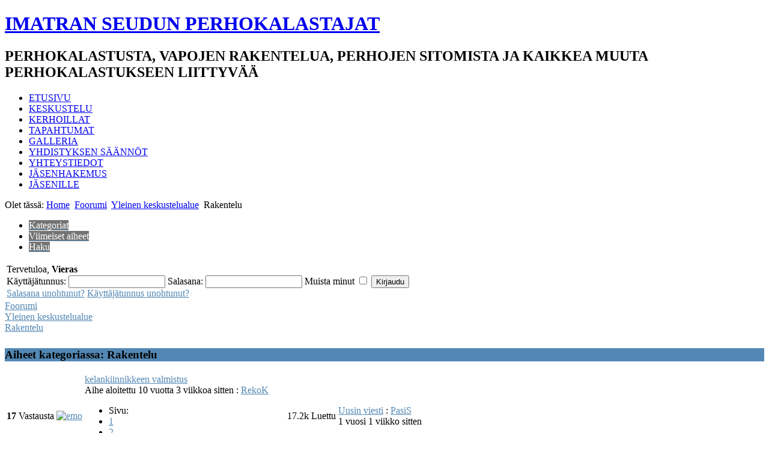

--- FILE ---
content_type: text/html; charset=utf-8
request_url: https://imatranperhokalastajat.net/index.php/foorumi/rakentelu.html
body_size: 8597
content:
<!DOCTYPE html>
<html dir="ltr" lang="fi-fi">
<head>
      <meta http-equiv="content-type" content="text/html; charset=utf-8" />
  <meta name="keywords" content="Kategoriat, Yleinen keskustelualue, Rakentelu, Imatran seudun perhokalastajat - Keskustelufoorumi" />
  <meta name="description" content="Yleinen keskustelualue - Rakentelu (1/1) - Imatran seudun perhokalastajat - Keskustelufoorumi - Finnish (Suomi)" />
  <meta name="generator" content="Joomla! - Open Source Content Management" />
  <title>Imatran seudun perhokalastajat ry - Imatran seudun perhokalastajat - Keskustelufoorumi - Aiheita Rakentelu (1/1)</title>
  <link href="/index.php/foorumi/rakentelu.html" rel="canonical" />
  <link rel="stylesheet" href="/components/com_kunena/template/blue_eagle/css/mediaboxAdv-min.css" type="text/css" />
  <link rel="stylesheet" href="/components/com_kunena/template/blue_eagle/css/kunena.forum-min.css" type="text/css" />
  <link rel="stylesheet" href="/components/com_kunena/template/blue_eagle/css/kunena.responsive-min.css" type="text/css" />
  <link rel="stylesheet" href="/components/com_kunena/template/blue_eagle/css/kunena.default-min.css" type="text/css" />
  <link rel="stylesheet" href="/components/com_kunena/template/blue_eagle/css/kunena.20-min.css" type="text/css" />
  <style type="text/css">
	/* Kunena Custom CSS */
	#Kunena div.kblock > div.kheader,#Kunena .kblock div.kheader { background: #5388B4 !important; }
	#Kunena #ktop { border-color: #5388B4; }
	#Kunena #ktop span.ktoggler { background: #5388B4; }
	#Kunena #ktab a:hover,
	#Kunena #ktab li.Kunena-item-active a	{ background-color: #5388B4; }
	#Kunena #ktab ul.menu li.active a { background-color: #5388B4; }
	#Kunena a:link,
	#Kunena a:visited,
	#Kunena a:active {color: #5388B4;}
	#Kunena a:focus {outline: none;}
	#Kunena a:hover {color: #FF0000;}	#Kunena a:link,
	#Kunena a:visited,
	#Kunena a:active {color: #5388B4;}
	#Kunena a:focus {outline: none;}	#Kunena div.kannouncement div.kheader { background: #5388B4 !important; }	#Kunena div#kannouncement .kanndesc { background: #FFFFFF; }	#Kunena div.kfrontstats div.kheader { background: #5388B4 !important; }	#Kunena div.kwhoisonline div.kheader { background: #5388B4 !important; }	#Kunena #ktab a { background-color: #737373 !important; }	#Kunena #ktab ul.menu li.active a,#Kunena #ktab li#current.selected a { background-color: #5388B4 !important; }	#Kunena #ktab a:hover { background-color: #5388B4 !important; }	#Kunena #ktop { border-color: #5388B4 !important; }	#Kunena #ktab a span { color: #FFFFFF !important; }	#Kunena #ktab #current a span { color: #FFFFFF !important; }	#Kunena #ktop span.ktoggler { background-color: #5388B4 !important; }	#Kunena .kicon-profile { background-image: url("/components/com_kunena/template/blue_eagle/media/iconsets/profile/default/default.png"); }
	#Kunena .kicon-button { background-image: url("/components/com_kunena/template/blue_eagle/media/iconsets/buttons/default/default.png") !important; }
	#Kunena #kbbcode-toolbar li a,#Kunena #kattachments a { background-image:url("/components/com_kunena/template/blue_eagle/media/iconsets/editor/default/default.png"); }
	/* End of Kunena Custom CSS */
  </style>
  <script src="/media/system/js/mootools-core.js" type="text/javascript"></script>
  <script src="/media/system/js/core.js" type="text/javascript"></script>
  <script src="/media/system/js/mootools-more.js" type="text/javascript"></script>
  <script src="/media/kunena/js/mediaboxAdv.js" type="text/javascript"></script>
  <script src="/media/kunena/js/default.js" type="text/javascript"></script>
  <script type="text/javascript">
// <![CDATA[
var kunena_toggler_close = "Supista";
var kunena_toggler_open = "Laajenna";
// ]]>
  </script>
  <link rel="alternate" type="application/rss+xml" title="Uusimmat viestit suoraan työpöydällesi" href="/index.php/foorumi/topics/mode-topics.feed" />

    <link rel="stylesheet" href="/templates/system/css/system.css" />
    <link rel="stylesheet" href="/templates/system/css/general.css" />

    <!-- Created by Artisteer v4.2.0.60623 -->
    
    
    <meta name="viewport" content="initial-scale = 1.0, maximum-scale = 1.0, user-scalable = no, width = device-width" />

    <!--[if lt IE 9]><script src="https://html5shiv.googlecode.com/svn/trunk/html5.js"></script><![endif]-->
    <link rel="stylesheet" href="/templates/sivupohjaispk/css/template.css" media="screen" type="text/css" />
    <!--[if lte IE 7]><link rel="stylesheet" href="/templates/sivupohjaispk/css/template.ie7.css" media="screen" /><![endif]-->
    <link rel="stylesheet" href="/templates/sivupohjaispk/css/template.responsive.css" media="all" type="text/css" />


    <script>if ('undefined' != typeof jQuery) document._artxJQueryBackup = jQuery;</script>
    <script src="/templates/sivupohjaispk/jquery.js"></script>
    <script>jQuery.noConflict();</script>

    <script src="/templates/sivupohjaispk/script.js"></script>
    <script src="/templates/sivupohjaispk/script.responsive.js"></script>
    <script src="/templates/sivupohjaispk/modules.js"></script>
        <script>if (document._artxJQueryBackup) jQuery = document._artxJQueryBackup;</script>
</head>
<body>

<div id="art-main">
<header class="art-header">
    <div class="art-shapes">
        
            </div>
<div class="art-slider art-slidecontainerheader" data-width="1000" data-height="400">
    <div class="art-slider-inner">
<div class="art-slide-item art-slideheader0">


</div>
<div class="art-slide-item art-slideheader1">


</div>
<div class="art-slide-item art-slideheader2">


</div>
<div class="art-slide-item art-slideheader3">


</div>
<div class="art-slide-item art-slideheader4">


</div>
<div class="art-slide-item art-slideheader5">


</div>
<div class="art-slide-item art-slideheader6">


</div>
<div class="art-slide-item art-slideheader7">


</div>

    </div>
</div>
<div class="art-slidenavigator art-slidenavigatorheader" data-left="1" data-top="1">
<a href="#" class="art-slidenavigatoritem"></a><a href="#" class="art-slidenavigatoritem"></a><a href="#" class="art-slidenavigatoritem"></a><a href="#" class="art-slidenavigatoritem"></a><a href="#" class="art-slidenavigatoritem"></a><a href="#" class="art-slidenavigatoritem"></a><a href="#" class="art-slidenavigatoritem"></a><a href="#" class="art-slidenavigatoritem"></a>
</div>


<h1 class="art-headline">
    <a href="/">IMATRAN SEUDUN PERHOKALASTAJAT</a>
</h1>
<h2 class="art-slogan">PERHOKALASTUSTA, VAPOJEN RAKENTELUA, PERHOJEN SITOMISTA JA KAIKKEA MUUTA PERHOKALASTUKSEEN LIITTYVÄÄ</h2>





<nav class="art-nav">
    
<ul class="art-hmenu"><li class="item-387"><a href="/">ETUSIVU</a></li><li class="item-389"><a href="/index.php/ct-menu-item-3.html">KESKUSTELU</a></li><li class="item-391"><a href="/index.php/ct-menu-item-5.html">KERHOILLAT</a></li><li class="item-393"><a href="/index.php/ct-menu-item-7.html">TAPAHTUMAT</a></li><li class="item-395"><a href="/index.php/ct-menu-item-9.html">GALLERIA</a></li><li class="item-397"><a href="/index.php/ct-menu-item-11.html">YHDISTYKSEN SÄÄNNÖT</a></li><li class="item-399"><a href="/index.php/ct-menu-item-13.html">YHTEYSTIEDOT</a></li><li class="item-401"><a href="/index.php/ct-menu-item-15.html">JÄSENHAKEMUS</a></li><li class="item-411"><a href="/index.php/jasenille.html">JÄSENILLE</a></li></ul> 
    </nav>

                    
</header>
<div class="art-sheet clearfix">
            <div class="art-layout-wrapper">
                <div class="art-content-layout">
                    <div class="art-content-layout-row">
                        <div class="art-layout-cell art-content">
<article class="art-post"><div class="art-postcontent clearfix">
<div class="breadcrumbs">
<span class="showHere">Olet tässä: </span><a href="/" class="pathway">Home</a> <img src="/media/system/images/arrow.png" alt=""  /> <a href="/index.php/foorumi.html" class="pathway">Foorumi</a> <img src="/media/system/images/arrow.png" alt=""  /> <a href="/index.php/foorumi/yleinen-keskustelualue.html" class="pathway">Yleinen keskustelualue</a> <img src="/media/system/images/arrow.png" alt=""  /> <span>Rakentelu</span></div>
</div></article><article class="art-post art-messages"><div class="art-postcontent clearfix">
<div id="system-message-container">
</div></div></article><article class="art-post"><div class="art-postcontent clearfix"><!--[if lte IE 7]>
<link rel="stylesheet" href="/components/com_kunena/template/blue_eagle/css/kunena.forum.ie7.css" type="text/css" />
<![endif]-->
<div id="Kunena" class="layout container-fluid">
<div id="ktop">
	<div id="ktopmenu">
		<div id="ktab">
<ul class="menu">
<li class="item115"><a  href="/index.php/foorumi/kategoriat.html" ><span>Kategoriat</span></a></li><li class="item116"><a  href="/index.php/foorumi/viimeiset.html" ><span>Viimeiset aiheet</span></a></li><li class="item122"><a  href="/index.php/foorumi/haku.html" ><span>Haku</span></a></li></ul>
</div>
	</div>
	<span class="ktoggler fltrt"><a class="ktoggler close" title="Supista" rel="kprofilebox"></a></span>
</div>
<div class="kblock kpbox">
	<div class="kcontainer" id="kprofilebox">
		<div class="kbody">
<table class="kprofilebox">
	<tbody>
		<tr class="krow1">
			<td valign="top" class="kprofileboxcnt">
				<div class="k_guest">
					Tervetuloa,
					<b>Vieras</b>
				</div>
								<form action="/index.php/foorumi.html" method="post" name="login">
					<input type="hidden" name="view" value="user" />
					<input type="hidden" name="task" value="login" />
					<input type="hidden" name="c1c04215ed8d4e26c8f0c8175fd5df1f" value="1" />

					<div class="input">
						<span>
							Käyttäjätunnus:							<input type="text" name="username" class="inputbox ks" alt="username" size="18" />
						</span>
						<span>
							Salasana:							<input type="password" name="password" class="inputbox ks" size="18" alt="password" /></span>
						<span>
														Muista minut							<input type="checkbox" name="remember" alt="" value="1" />
														<input type="submit" name="submit" class="kbutton" value="Kirjaudu" />
						</span>
					</div>
					<div class="klink-block">
						<span class="kprofilebox-pass">
							<a href="/index.php/jasenille.html?view=reset" rel="nofollow">Salasana unohtunut?</a>
						</span>
						<span class="kprofilebox-user">
							<a href="/index.php/jasenille.html?view=remind" rel="nofollow">Käyttäjätunnus unohtunut?</a>
						</span>
											</div>
				</form>
							</td>
			<!-- Module position -->
					</tr>
	</tbody>
</table>
		</div>
	</div>
</div>

<div class="kblock kpathway">
	<div class="kcontainer">
		<div class="ksectionbody">
			<div class = "kforum-pathway">
				<div class="path-element-first"><a href="/index.php/foorumi.html">Foorumi</a></div>
								<div class="path-element"><a href="/index.php/foorumi/yleinen-keskustelualue.html">Yleinen keskustelualue</a></div>
								<div class="path-element"><a href="/index.php/foorumi/rakentelu.html">Rakentelu</a></div>
							</div>
		</div>
	</div>
</div>


<table class="klist-actions">
	<tr>
		<td class="klist-actions-goto">
			<a id="forumtop"> </a>
			<a class="kbuttongoto" href="#forumbottom" rel="nofollow"><span class="kicon kforumbottom" title="Siirry alas"></span></a>
		</td>
				<td class="klist-pages-all"></td>
	</tr>
</table>

<form action="/index.php/foorumi.html" method="post" name="ktopicsform">
	<input type="hidden" name="view" value="topics" />
	<input type="hidden" name="c1c04215ed8d4e26c8f0c8175fd5df1f" value="1" />
<div class="kblock kflat">
	<div class="kheader">
				<h3><span>Aiheet kategoriassa: Rakentelu</span></h3>
	</div>
	<div class="kcontainer">
		<div class="kbody">
				<table class="kblocktable" id="kflattable">

											
<tr class="krow2">

	<td class="kcol-first kcol-ktopicreplies hidden-phone">
		<strong>17</strong> Vastausta	</td>

	<td class="kcol-mid kcol-ktopicicon hidden-phone">
		<a href="/index.php/foorumi/rakentelu/109-kelankiinnikkeen-valmistus/unread.html" rel="nofollow" title="Näytä uudet viestit aiheessa 'kelankiinnikkeen valmistus'"><img src="/media/kunena/topicicons/default/user/default.png" alt="emo" /></a>	</td>

	<td class="kcol-mid kcol-ktopictitle">
    <div class="ktopic-details">
		<span class="kicon ktopicattach" title="Liitetiedosto"></span>		
		<div class="ktopic-title-cover">
			<a class="ktopic-title km" href="/index.php/foorumi/rakentelu/109-kelankiinnikkeen-valmistus.html" rel="follow" title="otetaan tommosta rapsakkaa ruostumatonta terästä. laji joku 1.4305 tai vastaava.sorvataan siitä tommonen runko osa.

[attachment]

tälläkertaa tein kiristysmutterin pronssista.voitelee itse itsensä,eikä kierre takkua.

[attachment]

sitten ruostumattomasta sorvattu kelankiinnitys holkit.

[attachment]">kelankiinnikkeen valmistus</a>					</div>
        <div class="ktopic-details-kcategory">
			        </div>
         <div class="ktopic-details-kcategory">
			<span class="ktopic-posted-time" title="20.12.2015 09:14">
				Aihe aloitettu 10 vuotta 3 viikkoa sitten			</span>
			<span class="ktopic-by ks"> :  <a class="kwho-user" href="/index.php/foorumi/user/390-rekok.html" title="Katso RekoK profiili" rel="nofollow">RekoK</a></span>
		  </div>

        <div class="ktopic-details-kcategory" style="clear:both;">
				<ul class="kpagination">
			<li class="page">Sivu:</li>
			<li><a href="/index.php/foorumi/rakentelu/109-kelankiinnikkeen-valmistus.html" rel="nofollow" title="Näytä ensimmäinen viesti aiheessa 'kelankiinnikkeen valmistus'">1</a></li>
						<li><a href="/index.php/foorumi/rakentelu/109-kelankiinnikkeen-valmistus.html?start=6" rel="nofollow" title="Näytä aihe 'kelankiinnikkeen valmistus'">2</a></li>
						<li><a href="/index.php/foorumi/rakentelu/109-kelankiinnikkeen-valmistus.html?start=12" rel="nofollow" title="Näytä aihe 'kelankiinnikkeen valmistus'">3</a></li>
					</ul>
				</div>

			  </div>
	</td>

	<td class="kcol-mid kcol-ktopicviews visible-desktop">
		<span class="ktopic-views-number">17.2k</span>
		<span class="ktopic-views"> Luettu </span>
	</td>

	<td class="kcol-mid kcol-ktopiclastpost">
		<div class="klatest-post-info">
			
			<span class="ktopic-latest-post">
			<a href="/index.php/foorumi/rakentelu/109-kelankiinnikkeen-valmistus.html?start=12#561" rel="nofollow" title="Näytä viimeinen viesti aiheessa 'kelankiinnikkeen valmistus'">Uusin viesti</a>  :  <a class="kwho-user" href="/index.php/foorumi/user/410-pasis.html" title="Katso PasiS profiili" rel="nofollow">PasiS</a>			</span>
         </div>
         <div class="klatest-post-info">
			<span class="ktopic-date"  title="07.01.2025 07:05">
				1 vuosi 1 viikko sitten			</span>
		</div>
	</td>

</tr>
<!-- Module position -->

<tr class="krow1">

	<td class="kcol-first kcol-ktopicreplies hidden-phone">
		<strong>15</strong> Vastausta	</td>

	<td class="kcol-mid kcol-ktopicicon hidden-phone">
		<a href="/index.php/foorumi/rakentelu/27-bambuvavan-rakentelua/unread.html" rel="nofollow" title="Näytä uudet viestit aiheessa 'Bambuvavan rakentelua.'"><img src="/media/kunena/topicicons/default/user/default.png" alt="emo" /></a>	</td>

	<td class="kcol-mid kcol-ktopictitle">
    <div class="ktopic-details">
		<span class="kicon ktopicattach" title="Liitetiedosto"></span>		
		<div class="ktopic-title-cover">
			<a class="ktopic-title km" href="/index.php/foorumi/rakentelu/27-bambuvavan-rakentelua.html" rel="follow" title="Mikäs lauantai sopis porukoille? Itellä ei pitäis ihmeempiä olla tiedossa....">Bambuvavan rakentelua.</a>					</div>
        <div class="ktopic-details-kcategory">
			        </div>
         <div class="ktopic-details-kcategory">
			<span class="ktopic-posted-time" title="17.11.2013 20:18">
				Aihe aloitettu 12 vuotta 1 kuukausi sitten			</span>
			<span class="ktopic-by ks"> :  <a class="kwho-admin" href="/index.php/foorumi/user/376-teemuh.html" title="Katso TeemuH profiili" rel="nofollow">TeemuH</a></span>
		  </div>

        <div class="ktopic-details-kcategory" style="clear:both;">
				<ul class="kpagination">
			<li class="page">Sivu:</li>
			<li><a href="/index.php/foorumi/rakentelu/27-bambuvavan-rakentelua.html" rel="nofollow" title="Näytä ensimmäinen viesti aiheessa 'Bambuvavan rakentelua.'">1</a></li>
						<li><a href="/index.php/foorumi/rakentelu/27-bambuvavan-rakentelua.html?start=6" rel="nofollow" title="Näytä aihe 'Bambuvavan rakentelua.'">2</a></li>
						<li><a href="/index.php/foorumi/rakentelu/27-bambuvavan-rakentelua.html?start=12" rel="nofollow" title="Näytä aihe 'Bambuvavan rakentelua.'">3</a></li>
					</ul>
				</div>

			  </div>
	</td>

	<td class="kcol-mid kcol-ktopicviews visible-desktop">
		<span class="ktopic-views-number">18.6k</span>
		<span class="ktopic-views"> Luettu </span>
	</td>

	<td class="kcol-mid kcol-ktopiclastpost">
		<div class="klatest-post-info">
			
			<span class="ktopic-latest-post">
			<a href="/index.php/foorumi/rakentelu/27-bambuvavan-rakentelua.html?start=12#560" rel="nofollow" title="Näytä viimeinen viesti aiheessa 'Bambuvavan rakentelua.'">Uusin viesti</a>  :  <a class="kwho-user" href="/index.php/foorumi/user/410-pasis.html" title="Katso PasiS profiili" rel="nofollow">PasiS</a>			</span>
         </div>
         <div class="klatest-post-info">
			<span class="ktopic-date"  title="12.10.2024 10:30">
				1 vuosi 3 kuukautta sitten			</span>
		</div>
	</td>

</tr>
<!-- Module position -->

<tr class="krow2">

	<td class="kcol-first kcol-ktopicreplies hidden-phone">
		<strong>3</strong> Vastausta	</td>

	<td class="kcol-mid kcol-ktopicicon hidden-phone">
		<a href="/index.php/foorumi/rakentelu/151-se-parempien-perhojen-rasia/unread.html" rel="nofollow" title="Näytä uudet viestit aiheessa 'Se Parempien perhojen rasia'"><img src="/media/kunena/topicicons/default/user/default.png" alt="emo" /></a>	</td>

	<td class="kcol-mid kcol-ktopictitle">
    <div class="ktopic-details">
		<span class="kicon ktopicattach" title="Liitetiedosto"></span>		
		<div class="ktopic-title-cover">
			<a class="ktopic-title km" href="/index.php/foorumi/rakentelu/151-se-parempien-perhojen-rasia.html" rel="follow" title="Kun sikaarit on poltettu, voi rasiat käyttää vaikka näin:

[attachment]

Tyhjiä sikaarilaatikoita saa maailmalta n. 5-10€ kappalehintaan, jos kessunpoltto ei kiinnosta">Se Parempien perhojen rasia</a>					</div>
        <div class="ktopic-details-kcategory">
			        </div>
         <div class="ktopic-details-kcategory">
			<span class="ktopic-posted-time" title="20.08.2019 06:42">
				Aihe aloitettu 6 vuotta 4 kuukautta sitten			</span>
			<span class="ktopic-by ks"> :  <a class="kwho-user" href="/index.php/foorumi/user/410-pasis.html" title="Katso PasiS profiili" rel="nofollow">PasiS</a></span>
		  </div>

        <div class="ktopic-details-kcategory" style="clear:both;">
				</div>

			  </div>
	</td>

	<td class="kcol-mid kcol-ktopicviews visible-desktop">
		<span class="ktopic-views-number">5222</span>
		<span class="ktopic-views"> Luettu </span>
	</td>

	<td class="kcol-mid kcol-ktopiclastpost">
		<div class="klatest-post-info">
			
			<span class="ktopic-latest-post">
			<a href="/index.php/foorumi/rakentelu/151-se-parempien-perhojen-rasia.html#542" rel="nofollow" title="Näytä viimeinen viesti aiheessa 'Se Parempien perhojen rasia'">Uusin viesti</a>  :  <a class="kwho-user" href="/index.php/foorumi/user/410-pasis.html" title="Katso PasiS profiili" rel="nofollow">PasiS</a>			</span>
         </div>
         <div class="klatest-post-info">
			<span class="ktopic-date"  title="31.05.2022 11:46">
				3 vuotta 7 kuukautta sitten			</span>
		</div>
	</td>

</tr>
<!-- Module position -->

<tr class="krow1">

	<td class="kcol-first kcol-ktopicreplies hidden-phone">
		<strong>10</strong> Vastausta	</td>

	<td class="kcol-mid kcol-ktopicicon hidden-phone">
		<a href="/index.php/foorumi/rakentelu/38-kelanrakennusta/unread.html" rel="nofollow" title="Näytä uudet viestit aiheessa 'Kelanrakennusta'"><img src="/media/kunena/topicicons/default/user/default.png" alt="emo" /></a>	</td>

	<td class="kcol-mid kcol-ktopictitle">
    <div class="ktopic-details">
		<span class="kicon ktopicattach" title="Liitetiedosto"></span>		
		<div class="ktopic-title-cover">
			<a class="ktopic-title km" href="/index.php/foorumi/rakentelu/38-kelanrakennusta.html" rel="follow" title="Kaikkee se lumeton talvi pistää tekemään! Hiihtämään ei pääse eikä aina jaksa höylätä, mutta kädet ei taskuissakaan viihdy.

Michael Hackneyn ideoista innostuneena kokeiltua:



Värkkäsin yhden kappaleen keloja tarjouspakettirakennussarjasta. Video ei sisällä raakatyöstövaiheita, vaan vasta ihan loppuherkuttelua härvelin kasaamisesta. Ihan nätti Messinkinen retrokela tuosta valmistuu ja konsepti sisältää ihan hienot ideat pohjalla. Tosin...">Kelanrakennusta</a>					</div>
        <div class="ktopic-details-kcategory">
			        </div>
         <div class="ktopic-details-kcategory">
			<span class="ktopic-posted-time" title="13.03.2014 13:43">
				Aihe aloitettu 11 vuotta 10 kuukautta sitten			</span>
			<span class="ktopic-by ks"> :  <a class="kwho-user" href="/index.php/foorumi/user/410-pasis.html" title="Katso PasiS profiili" rel="nofollow">PasiS</a></span>
		  </div>

        <div class="ktopic-details-kcategory" style="clear:both;">
				<ul class="kpagination">
			<li class="page">Sivu:</li>
			<li><a href="/index.php/foorumi/rakentelu/38-kelanrakennusta.html" rel="nofollow" title="Näytä ensimmäinen viesti aiheessa 'Kelanrakennusta'">1</a></li>
						<li><a href="/index.php/foorumi/rakentelu/38-kelanrakennusta.html?start=6" rel="nofollow" title="Näytä aihe 'Kelanrakennusta'">2</a></li>
					</ul>
				</div>

			  </div>
	</td>

	<td class="kcol-mid kcol-ktopicviews visible-desktop">
		<span class="ktopic-views-number">14.3k</span>
		<span class="ktopic-views"> Luettu </span>
	</td>

	<td class="kcol-mid kcol-ktopiclastpost">
		<div class="klatest-post-info">
			
			<span class="ktopic-latest-post">
			<a href="/index.php/foorumi/rakentelu/38-kelanrakennusta.html?start=6#521" rel="nofollow" title="Näytä viimeinen viesti aiheessa 'Kelanrakennusta'">Uusin viesti</a>  :  <a class="kwho-user" href="/index.php/foorumi/user/410-pasis.html" title="Katso PasiS profiili" rel="nofollow">PasiS</a>			</span>
         </div>
         <div class="klatest-post-info">
			<span class="ktopic-date"  title="05.07.2018 10:42">
				7 vuotta 6 kuukautta sitten			</span>
		</div>
	</td>

</tr>
<!-- Module position -->

<tr class="krow2">

	<td class="kcol-first kcol-ktopicreplies hidden-phone">
		<strong>14</strong> Vastausta	</td>

	<td class="kcol-mid kcol-ktopicicon hidden-phone">
		<a href="/index.php/foorumi/rakentelu/23-aihio-tilaukset/unread.html" rel="nofollow" title="Näytä uudet viestit aiheessa 'Aihio tilaukset.'"><img src="/media/kunena/topicicons/default/user/default.png" alt="emo" /></a>	</td>

	<td class="kcol-mid kcol-ktopictitle">
    <div class="ktopic-details">
				
		<div class="ktopic-title-cover">
			<a class="ktopic-title km" href="/index.php/foorumi/rakentelu/23-aihio-tilaukset.html" rel="follow" title="Porukalla ollaan tilaamassa aihioita http://www.jaakot.fi

Tilaus listaa tehtiin 31.10 kerhoillan aikana, listalle saatiin 5 aihiota. Itsevaltaisesti päätän antaa vielä 5 pv aikaa liittyä tilauslistalle jos joku haluaa vielä mukaan. Perjantaina 8.11 klo 18:00 lähtee tilaus jaakoille. Sitä ennen tilaukset tänne tai sähköpostilla minulle.

Seura alennusta saadaan -20% aihioiden hinnoista, siis aihiot, ei valmiit vavat.

Maksu aihiosta jonka tilaat, tulee maksaa seuran tilille VASTA SITTEN kun olen...">Aihio tilaukset.</a>					</div>
        <div class="ktopic-details-kcategory">
			        </div>
         <div class="ktopic-details-kcategory">
			<span class="ktopic-posted-time" title="03.11.2013 18:46">
				Aihe aloitettu 12 vuotta 2 kuukautta sitten			</span>
			<span class="ktopic-by ks"> :  <a class="kwho-admin" href="/index.php/foorumi/user/377-mikkop.html" title="Katso MikkoP profiili" rel="nofollow">MikkoP</a></span>
		  </div>

        <div class="ktopic-details-kcategory" style="clear:both;">
				<ul class="kpagination">
			<li class="page">Sivu:</li>
			<li><a href="/index.php/foorumi/rakentelu/23-aihio-tilaukset.html" rel="nofollow" title="Näytä ensimmäinen viesti aiheessa 'Aihio tilaukset.'">1</a></li>
						<li><a href="/index.php/foorumi/rakentelu/23-aihio-tilaukset.html?start=6" rel="nofollow" title="Näytä aihe 'Aihio tilaukset.'">2</a></li>
						<li><a href="/index.php/foorumi/rakentelu/23-aihio-tilaukset.html?start=12" rel="nofollow" title="Näytä aihe 'Aihio tilaukset.'">3</a></li>
					</ul>
				</div>

			  </div>
	</td>

	<td class="kcol-mid kcol-ktopicviews visible-desktop">
		<span class="ktopic-views-number">18.6k</span>
		<span class="ktopic-views"> Luettu </span>
	</td>

	<td class="kcol-mid kcol-ktopiclastpost">
		<div class="klatest-post-info">
			
			<span class="ktopic-latest-post">
			<a href="/index.php/foorumi/rakentelu/23-aihio-tilaukset.html?start=12#410" rel="nofollow" title="Näytä viimeinen viesti aiheessa 'Aihio tilaukset.'">Uusin viesti</a>  :  <a class="kwho-admin" href="/index.php/foorumi/user/459-mikkok.html" title="Katso MikkoK profiili" rel="nofollow">MikkoK</a>			</span>
         </div>
         <div class="klatest-post-info">
			<span class="ktopic-date"  title="25.11.2015 09:02">
				10 vuotta 1 kuukausi sitten			</span>
		</div>
	</td>

</tr>
<!-- Module position -->

<tr class="krow1">

	<td class="kcol-first kcol-ktopicreplies hidden-phone">
		<strong>7</strong> Vastausta	</td>

	<td class="kcol-mid kcol-ktopicicon hidden-phone">
		<a href="/index.php/foorumi/rakentelu/59-haavin-rakentelu/unread.html" rel="nofollow" title="Näytä uudet viestit aiheessa 'Haavin rakentelu'"><img src="/media/kunena/topicicons/default/user/default.png" alt="emo" /></a>	</td>

	<td class="kcol-mid kcol-ktopictitle">
    <div class="ktopic-details">
		<span class="kicon ktopicattach" title="Liitetiedosto"></span>		
		<div class="ktopic-title-cover">
			<a class="ktopic-title km" href="/index.php/foorumi/rakentelu/59-haavin-rakentelu.html" rel="follow" title="Elikkäs kovasti mieli tekisi askartelemaan jotakin, ja ajattelin aloittaa homman haavin kasaamisesta. Mistä tälläisessä puuhassa lähdetään eteenpäin?

Amatöörille vinkkejä kaivataan...">Haavin rakentelu</a>					</div>
        <div class="ktopic-details-kcategory">
			        </div>
         <div class="ktopic-details-kcategory">
			<span class="ktopic-posted-time" title="30.09.2014 10:33">
				Aihe aloitettu 11 vuotta 3 kuukautta sitten			</span>
			<span class="ktopic-by ks"> :  <span class="kwho-guest">MikaelR</span></span>
		  </div>

        <div class="ktopic-details-kcategory" style="clear:both;">
				<ul class="kpagination">
			<li class="page">Sivu:</li>
			<li><a href="/index.php/foorumi/rakentelu/59-haavin-rakentelu.html" rel="nofollow" title="Näytä ensimmäinen viesti aiheessa 'Haavin rakentelu'">1</a></li>
						<li><a href="/index.php/foorumi/rakentelu/59-haavin-rakentelu.html?start=6" rel="nofollow" title="Näytä aihe 'Haavin rakentelu'">2</a></li>
					</ul>
				</div>

			  </div>
	</td>

	<td class="kcol-mid kcol-ktopicviews visible-desktop">
		<span class="ktopic-views-number">13.2k</span>
		<span class="ktopic-views"> Luettu </span>
	</td>

	<td class="kcol-mid kcol-ktopiclastpost">
		<div class="klatest-post-info">
			
			<span class="ktopic-latest-post">
			<a href="/index.php/foorumi/rakentelu/59-haavin-rakentelu.html?start=6#342" rel="nofollow" title="Näytä viimeinen viesti aiheessa 'Haavin rakentelu'">Uusin viesti</a>  :  <a class="kwho-user" href="/index.php/foorumi/user/410-pasis.html" title="Katso PasiS profiili" rel="nofollow">PasiS</a>			</span>
         </div>
         <div class="klatest-post-info">
			<span class="ktopic-date"  title="23.03.2015 06:54">
				10 vuotta 9 kuukautta sitten			</span>
		</div>
	</td>

</tr>
<!-- Module position -->

<tr class="krow2">

	<td class="kcol-first kcol-ktopicreplies hidden-phone">
		<strong>39</strong> Vastausta	</td>

	<td class="kcol-mid kcol-ktopicicon hidden-phone">
		<a href="/index.php/foorumi/rakentelu/15-bambuvavan-rakentelua/unread.html" rel="nofollow" title="Näytä uudet viestit aiheessa 'Bambuvavan rakentelua.'"><img src="/media/kunena/topicicons/default/user/default.png" alt="emo" /></a>	</td>

	<td class="kcol-mid kcol-ktopictitle">
    <div class="ktopic-details">
		<span class="kicon ktopicattach" title="Liitetiedosto"></span>		
		<div class="ktopic-title-cover">
			<a class="ktopic-title km" href="/index.php/foorumi/rakentelu/15-bambuvavan-rakentelua.html" rel="follow" title="Linkin takaa Pasin kasaamat ohjeet bambuvavan rakentamisen vaiheista.

personal.inet.fi/koti/slf/Bambuvavan%20rakennusopas.pdf">Bambuvavan rakentelua.</a>					</div>
        <div class="ktopic-details-kcategory">
			        </div>
         <div class="ktopic-details-kcategory">
			<span class="ktopic-posted-time" title="08.10.2013 13:51">
				Aihe aloitettu 12 vuotta 3 kuukautta sitten			</span>
			<span class="ktopic-by ks"> :  <a class="kwho-admin" href="/index.php/foorumi/user/377-mikkop.html" title="Katso MikkoP profiili" rel="nofollow">MikkoP</a></span>
		  </div>

        <div class="ktopic-details-kcategory" style="clear:both;">
				<ul class="kpagination">
			<li class="page">Sivu:</li>
			<li><a href="/index.php/foorumi/rakentelu/15-bambuvavan-rakentelua.html" rel="nofollow" title="Näytä ensimmäinen viesti aiheessa 'Bambuvavan rakentelua.'">1</a></li>
						<li class="more">...</li>
						<li><a href="/index.php/foorumi/rakentelu/15-bambuvavan-rakentelua.html?start=24" rel="nofollow" title="Näytä aihe 'Bambuvavan rakentelua.'">5</a></li>
						<li><a href="/index.php/foorumi/rakentelu/15-bambuvavan-rakentelua.html?start=30" rel="nofollow" title="Näytä aihe 'Bambuvavan rakentelua.'">6</a></li>
						<li><a href="/index.php/foorumi/rakentelu/15-bambuvavan-rakentelua.html?start=36" rel="nofollow" title="Näytä aihe 'Bambuvavan rakentelua.'">7</a></li>
					</ul>
				</div>

			  </div>
	</td>

	<td class="kcol-mid kcol-ktopicviews visible-desktop">
		<span class="ktopic-views-number">34.5k</span>
		<span class="ktopic-views"> Luettu </span>
	</td>

	<td class="kcol-mid kcol-ktopiclastpost">
		<div class="klatest-post-info">
			
			<span class="ktopic-latest-post">
			<a href="/index.php/foorumi/rakentelu/15-bambuvavan-rakentelua.html?start=36#323" rel="nofollow" title="Näytä viimeinen viesti aiheessa 'Bambuvavan rakentelua.'">Uusin viesti</a>  :  <a class="kwho-admin" href="/index.php/foorumi/user/376-teemuh.html" title="Katso TeemuH profiili" rel="nofollow">TeemuH</a>			</span>
         </div>
         <div class="klatest-post-info">
			<span class="ktopic-date"  title="25.01.2015 20:16">
				10 vuotta 11 kuukautta sitten			</span>
		</div>
	</td>

</tr>
<!-- Module position -->

<tr class="krow1">

	<td class="kcol-first kcol-ktopicreplies hidden-phone">
		<strong>4</strong> Vastausta	</td>

	<td class="kcol-mid kcol-ktopicicon hidden-phone">
		<a href="/index.php/foorumi/rakentelu/34-20v-juhlabambun-rakennuskarkelot/unread.html" rel="nofollow" title="Näytä uudet viestit aiheessa '20v Juhlabambun rakennuskarkelot'"><img src="/media/kunena/topicicons/default/user/default.png" alt="emo" /></a>	</td>

	<td class="kcol-mid kcol-ktopictitle">
    <div class="ktopic-details">
		<span class="kicon ktopicattach" title="Liitetiedosto"></span>		
		<div class="ktopic-title-cover">
			<a class="ktopic-title km" href="/index.php/foorumi/rakentelu/34-20v-juhlabambun-rakennuskarkelot.html" rel="follow" title="Hei,

Tällekkin on lie hyvä olla jokin oma threadinsa aikataulujen sovitteluun.

Juhlabambun rakentaminen on saatettu alulle ja olisikin hyväksi jos moni seuran jäsen kävisi vaikka edes yhden höylän vetäsyn tekemässä.

Alle voipi laitella aikataulutoiveita milloinka väki olisi halukas menemään kerholle askartelemaan.

Bambusalko on tällähetkellä liekitelty ja pilkottu.">20v Juhlabambun rakennuskarkelot</a>					</div>
        <div class="ktopic-details-kcategory">
			        </div>
         <div class="ktopic-details-kcategory">
			<span class="ktopic-posted-time" title="25.02.2014 21:04">
				Aihe aloitettu 11 vuotta 10 kuukautta sitten			</span>
			<span class="ktopic-by ks"> :  <a class="kwho-admin" href="/index.php/foorumi/user/388-jarij.html" title="Katso JariJ profiili" rel="nofollow">JariJ</a></span>
		  </div>

        <div class="ktopic-details-kcategory" style="clear:both;">
				</div>

			  </div>
	</td>

	<td class="kcol-mid kcol-ktopicviews visible-desktop">
		<span class="ktopic-views-number">6891</span>
		<span class="ktopic-views"> Luettu </span>
	</td>

	<td class="kcol-mid kcol-ktopiclastpost">
		<div class="klatest-post-info">
			
			<span class="ktopic-latest-post">
			<a href="/index.php/foorumi/rakentelu/34-20v-juhlabambun-rakennuskarkelot.html#316" rel="nofollow" title="Näytä viimeinen viesti aiheessa '20v Juhlabambun rakennuskarkelot'">Uusin viesti</a>  :  <a class="kwho-admin" href="/index.php/foorumi/user/377-mikkop.html" title="Katso MikkoP profiili" rel="nofollow">MikkoP</a>			</span>
         </div>
         <div class="klatest-post-info">
			<span class="ktopic-date"  title="21.01.2015 08:36">
				10 vuotta 11 kuukautta sitten			</span>
		</div>
	</td>

</tr>
<!-- Module position -->

<tr class="krow2">

	<td class="kcol-first kcol-ktopicreplies hidden-phone">
		<strong>0</strong> Vastausta	</td>

	<td class="kcol-mid kcol-ktopicicon hidden-phone">
		<a href="/index.php/foorumi/rakentelu/70-dropbox-linkki-ispk-n-rakentelu-kuviin/unread.html" rel="nofollow" title="Näytä uudet viestit aiheessa 'Dropbox linkki ISPK:n rakentelu kuviin.'"><img src="/media/kunena/topicicons/default/user/default.png" alt="emo" /></a>	</td>

	<td class="kcol-mid kcol-ktopictitle">
    <div class="ktopic-details">
				
		<div class="ktopic-title-cover">
			<a class="ktopic-title km" href="/index.php/foorumi/rakentelu/70-dropbox-linkki-ispk-n-rakentelu-kuviin.html" rel="follow" title="Tuolta linkin takaa löytyy epäsäännöllisesti päivitettyä kuvaa ISPK:n rakentelu tuokioista, sekä myös muista perhokalastukseen liittyvistä asioista. Kuvat taattua kännykkä laatua, joten valituksia ei oteta vastaan :cheer:

www.dropbox.com/sh/hz6jewiv15avjpq/AABH1...EQpqHo0hzIOf8ta?dl=0">Dropbox linkki ISPK:n rakentelu kuviin.</a>					</div>
        <div class="ktopic-details-kcategory">
			        </div>
         <div class="ktopic-details-kcategory">
			<span class="ktopic-posted-time" title="20.01.2015 12:51">
				Aihe aloitettu 10 vuotta 11 kuukautta sitten			</span>
			<span class="ktopic-by ks"> :  <a class="kwho-admin" href="/index.php/foorumi/user/377-mikkop.html" title="Katso MikkoP profiili" rel="nofollow">MikkoP</a></span>
		  </div>

        <div class="ktopic-details-kcategory" style="clear:both;">
				</div>

			  </div>
	</td>

	<td class="kcol-mid kcol-ktopicviews visible-desktop">
		<span class="ktopic-views-number">5753</span>
		<span class="ktopic-views"> Luettu </span>
	</td>

	<td class="kcol-mid kcol-ktopiclastpost">
		<div class="klatest-post-info">
			
			<span class="ktopic-latest-post">
			<a href="/index.php/foorumi/rakentelu/70-dropbox-linkki-ispk-n-rakentelu-kuviin.html#314" rel="nofollow" title="Näytä viimeinen viesti aiheessa 'Dropbox linkki ISPK:n rakentelu kuviin.'">Uusin viesti</a>  :  <a class="kwho-admin" href="/index.php/foorumi/user/377-mikkop.html" title="Katso MikkoP profiili" rel="nofollow">MikkoP</a>			</span>
         </div>
         <div class="klatest-post-info">
			<span class="ktopic-date"  title="20.01.2015 12:51">
				10 vuotta 11 kuukautta sitten			</span>
		</div>
	</td>

</tr>
<!-- Module position -->

<tr class="krow1">

	<td class="kcol-first kcol-ktopicreplies hidden-phone">
		<strong>3</strong> Vastausta	</td>

	<td class="kcol-mid kcol-ktopicicon hidden-phone">
		<a href="/index.php/foorumi/rakentelu/67-vaihtoehtofinlandia-bamburakentajan-opaskirjanen/unread.html" rel="nofollow" title="Näytä uudet viestit aiheessa 'Vaihtoehtofinlandia - Bamburakentajan opaskirjanen'"><img src="/media/kunena/topicicons/default/user/default.png" alt="emo" /></a>	</td>

	<td class="kcol-mid kcol-ktopictitle">
    <div class="ktopic-details">
				
		<div class="ktopic-title-cover">
			<a class="ktopic-title km" href="/index.php/foorumi/rakentelu/67-vaihtoehtofinlandia-bamburakentajan-opaskirjanen.html" rel="follow" title="Vaihtoehtofinlandia: Heille, jotka tietävät mitä tekevät

Suuren ilon teille tänä päivänä ilmoitan: Menkää nyt kukin kiltisti omaan kaupunkiinne höylänne teroitukselle pantaviksi.

Niin he lähtivät kukin omaan verstaaseensa - kirjakaupan kautta - . Kun rakentamisen aika tuli he synnyttivät suuren ihmeen verstaastansa, käsintehdyn sälebambuvavan, jota niin itäisten kuin läntistenkin maiden viisaat miehet tervehtivät syvään kumartain ja hattujaan nostellen.

Sälebambuvavan...">Vaihtoehtofinlandia - Bamburakentajan opaskirjanen</a>					</div>
        <div class="ktopic-details-kcategory">
			        </div>
         <div class="ktopic-details-kcategory">
			<span class="ktopic-posted-time" title="28.11.2014 11:47">
				Aihe aloitettu 11 vuotta 1 kuukausi sitten			</span>
			<span class="ktopic-by ks"> :  <a class="kwho-user" href="/index.php/foorumi/user/410-pasis.html" title="Katso PasiS profiili" rel="nofollow">PasiS</a></span>
		  </div>

        <div class="ktopic-details-kcategory" style="clear:both;">
				</div>

			  </div>
	</td>

	<td class="kcol-mid kcol-ktopicviews visible-desktop">
		<span class="ktopic-views-number">6715</span>
		<span class="ktopic-views"> Luettu </span>
	</td>

	<td class="kcol-mid kcol-ktopiclastpost">
		<div class="klatest-post-info">
			
			<span class="ktopic-latest-post">
			<a href="/index.php/foorumi/rakentelu/67-vaihtoehtofinlandia-bamburakentajan-opaskirjanen.html#293" rel="nofollow" title="Näytä viimeinen viesti aiheessa 'Vaihtoehtofinlandia - Bamburakentajan opaskirjanen'">Uusin viesti</a>  :  <a class="kwho-admin" href="/index.php/foorumi/user/377-mikkop.html" title="Katso MikkoP profiili" rel="nofollow">MikkoP</a>			</span>
         </div>
         <div class="klatest-post-info">
			<span class="ktopic-date"  title="28.11.2014 21:03">
				11 vuotta 1 kuukausi sitten			</span>
		</div>
	</td>

</tr>
<!-- Module position -->

<tr class="krow2">

	<td class="kcol-first kcol-ktopicreplies hidden-phone">
		<strong>0</strong> Vastausta	</td>

	<td class="kcol-mid kcol-ktopicicon hidden-phone">
		<a href="/index.php/foorumi/rakentelu/47-boots-update-2-0/unread.html" rel="nofollow" title="Näytä uudet viestit aiheessa 'boots update 2.0'"><img src="/media/kunena/topicicons/default/user/default.png" alt="emo" /></a>	</td>

	<td class="kcol-mid kcol-ktopictitle">
    <div class="ktopic-details">
		<span class="kicon ktopicattach" title="Liitetiedosto"></span>		
		<div class="ktopic-title-cover">
			<a class="ktopic-title km" href="/index.php/foorumi/rakentelu/47-boots-update-2-0.html" rel="follow" title="Annettiin vielä mahikset vanhoille guiden kahluukengille. liimasin huovat mustalla sikaflexillä.saumat kävin pikaliimalla läpi ja laitoin uudet jalaksen pohjalliset kenkiin.
nastatkin ostin katsotaan nyt tarviaako laittaa

[attachment]">boots update 2.0</a>					</div>
        <div class="ktopic-details-kcategory">
			        </div>
         <div class="ktopic-details-kcategory">
			<span class="ktopic-posted-time" title="28.04.2014 11:53">
				Aihe aloitettu 11 vuotta 8 kuukautta sitten			</span>
			<span class="ktopic-by ks"> :  <a class="kwho-user" href="/index.php/foorumi/user/390-rekok.html" title="Katso RekoK profiili" rel="nofollow">RekoK</a></span>
		  </div>

        <div class="ktopic-details-kcategory" style="clear:both;">
				</div>

			  </div>
	</td>

	<td class="kcol-mid kcol-ktopicviews visible-desktop">
		<span class="ktopic-views-number">6260</span>
		<span class="ktopic-views"> Luettu </span>
	</td>

	<td class="kcol-mid kcol-ktopiclastpost">
		<div class="klatest-post-info">
			
			<span class="ktopic-latest-post">
			<a href="/index.php/foorumi/rakentelu/47-boots-update-2-0.html#206" rel="nofollow" title="Näytä viimeinen viesti aiheessa 'boots update 2.0'">Uusin viesti</a>  :  <a class="kwho-user" href="/index.php/foorumi/user/390-rekok.html" title="Katso RekoK profiili" rel="nofollow">RekoK</a>			</span>
         </div>
         <div class="klatest-post-info">
			<span class="ktopic-date"  title="28.04.2014 11:53">
				11 vuotta 8 kuukautta sitten			</span>
		</div>
	</td>

</tr>
<!-- Module position -->

<tr class="krow1">

	<td class="kcol-first kcol-ktopicreplies hidden-phone">
		<strong>2</strong> Vastausta	</td>

	<td class="kcol-mid kcol-ktopicicon hidden-phone">
		<a href="/index.php/foorumi/rakentelu/43-silkkisiiman-valmistus/unread.html" rel="nofollow" title="Näytä uudet viestit aiheessa 'Silkkisiiman valmistus'"><img src="/media/kunena/topicicons/default/user/default.png" alt="emo" /></a>	</td>

	<td class="kcol-mid kcol-ktopictitle">
    <div class="ktopic-details">
				
		<div class="ktopic-title-cover">
			<a class="ktopic-title km" href="/index.php/foorumi/rakentelu/43-silkkisiiman-valmistus.html" rel="follow" title="Tuolta löytyy artikkelimuodossa muistiinpanot silkkiliinan tekemisestä.

salmonliberationfront.blogspot.com/2014/...st-five-dollars.html

Jigit ja työkalut löytyy kerholta ja alustavasti sovittu että pääsiäisenä pidetään talkoita juhlavuoden vavan rakenteleusta ja kokeillaan myös silkkiliinan tekoa. Mulla nyt muutama siima kellarissa kyllästettyinä kuivumassa, parin viikon päästä pitäis olla jo hiplailuvalmista.">Silkkisiiman valmistus</a>					</div>
        <div class="ktopic-details-kcategory">
			        </div>
         <div class="ktopic-details-kcategory">
			<span class="ktopic-posted-time" title="06.04.2014 12:14">
				Aihe aloitettu 11 vuotta 9 kuukautta sitten			</span>
			<span class="ktopic-by ks"> :  <a class="kwho-user" href="/index.php/foorumi/user/410-pasis.html" title="Katso PasiS profiili" rel="nofollow">PasiS</a></span>
		  </div>

        <div class="ktopic-details-kcategory" style="clear:both;">
				</div>

			  </div>
	</td>

	<td class="kcol-mid kcol-ktopicviews visible-desktop">
		<span class="ktopic-views-number">7512</span>
		<span class="ktopic-views"> Luettu </span>
	</td>

	<td class="kcol-mid kcol-ktopiclastpost">
		<div class="klatest-post-info">
			
			<span class="ktopic-latest-post">
			<a href="/index.php/foorumi/rakentelu/43-silkkisiiman-valmistus.html#196" rel="nofollow" title="Näytä viimeinen viesti aiheessa 'Silkkisiiman valmistus'">Uusin viesti</a>  :  <a class="kwho-user" href="/index.php/foorumi/user/410-pasis.html" title="Katso PasiS profiili" rel="nofollow">PasiS</a>			</span>
         </div>
         <div class="klatest-post-info">
			<span class="ktopic-date"  title="10.04.2014 12:23">
				11 vuotta 9 kuukautta sitten			</span>
		</div>
	</td>

</tr>
<!-- Module position -->

<tr class="krow2">

	<td class="kcol-first kcol-ktopicreplies hidden-phone">
		<strong>0</strong> Vastausta	</td>

	<td class="kcol-mid kcol-ktopicicon hidden-phone">
		<a href="/index.php/foorumi/rakentelu/41-pomminkestava-vapaputki/unread.html" rel="nofollow" title="Näytä uudet viestit aiheessa 'Pomminkestävä vapaputki'"><img src="/media/kunena/topicicons/default/user/default.png" alt="emo" /></a>	</td>

	<td class="kcol-mid kcol-ktopictitle">
    <div class="ktopic-details">
				
		<div class="ktopic-title-cover">
			<a class="ktopic-title km" href="/index.php/foorumi/rakentelu/41-pomminkestava-vapaputki.html" rel="follow" title="JAPP 50 alumiinisalko kuusitunturilta, 3 metrin salko kustantaa vajaan kympin. Putkesta rautasahalla siististi sopiva pätkä ja porakoneella sekä teräsharjalla tarpoonin suomuja pintaan. Putki on senverta huokoista alumiinia, ettei sitä juuri pysty kiillottamaan peilinkiiltäväksi, mutta teräsharjalla voi mainiosti tehdä monenlaista kuviointia ja koristelua.

Voimakas harjaus, myös jonkinverran ohentaa ja keventää putkea. Putken yläpäähän kannattaa jättää sentin matka josta ei...">Pomminkestävä vapaputki</a>					</div>
        <div class="ktopic-details-kcategory">
			        </div>
         <div class="ktopic-details-kcategory">
			<span class="ktopic-posted-time" title="30.03.2014 20:01">
				Aihe aloitettu 11 vuotta 9 kuukautta sitten			</span>
			<span class="ktopic-by ks"> :  <a class="kwho-user" href="/index.php/foorumi/user/410-pasis.html" title="Katso PasiS profiili" rel="nofollow">PasiS</a></span>
		  </div>

        <div class="ktopic-details-kcategory" style="clear:both;">
				</div>

			  </div>
	</td>

	<td class="kcol-mid kcol-ktopicviews visible-desktop">
		<span class="ktopic-views-number">7765</span>
		<span class="ktopic-views"> Luettu </span>
	</td>

	<td class="kcol-mid kcol-ktopiclastpost">
		<div class="klatest-post-info">
			
			<span class="ktopic-latest-post">
			<a href="/index.php/foorumi/rakentelu/41-pomminkestava-vapaputki.html#177" rel="nofollow" title="Näytä viimeinen viesti aiheessa 'Pomminkestävä vapaputki'">Uusin viesti</a>  :  <a class="kwho-user" href="/index.php/foorumi/user/410-pasis.html" title="Katso PasiS profiili" rel="nofollow">PasiS</a>			</span>
         </div>
         <div class="klatest-post-info">
			<span class="ktopic-date"  title="30.03.2014 20:01">
				11 vuotta 9 kuukautta sitten			</span>
		</div>
	</td>

</tr>
<!-- Module position -->

<tr class="krow1">

	<td class="kcol-first kcol-ktopicreplies hidden-phone">
		<strong>6</strong> Vastausta	</td>

	<td class="kcol-mid kcol-ktopicicon hidden-phone">
		<a href="/index.php/foorumi/rakentelu/30-kelankiinnikkeita-kotimaisista-puista/unread.html" rel="nofollow" title="Näytä uudet viestit aiheessa 'Kelankiinnikkeitä kotimaisista puista'"><img src="/media/kunena/topicicons/default/user/default.png" alt="emo" /></a>	</td>

	<td class="kcol-mid kcol-ktopictitle">
    <div class="ktopic-details">
				
		<div class="ktopic-title-cover">
			<a class="ktopic-title km" href="/index.php/foorumi/rakentelu/30-kelankiinnikkeita-kotimaisista-puista.html" rel="follow" title="Virittelin sorvia soimaan ja valitsin halkopinosta parhaita päältä.

vasemmalta Visottunutta loimukoivua, kotimainen kirsikkapuu, Visakalikka kerhon varastolta, Tammen juurta ja loimukoivua. Hilut hi-leveliltä.

[image]

Pintakäsittelyjä kokeillessani olen ollut huomaavinani että parhaiten tulee nuo puun kuviot ja syyt esiin kun käsittelee ensin pinnan öljyllä ja sen jälkeen vasta &quot;kiiltoaineilla&quot;
Alle...">Kelankiinnikkeitä kotimaisista puista</a>					</div>
        <div class="ktopic-details-kcategory">
			        </div>
         <div class="ktopic-details-kcategory">
			<span class="ktopic-posted-time" title="14.01.2014 11:53">
				Aihe aloitettu 12 vuotta 1 päivä sitten			</span>
			<span class="ktopic-by ks"> :  <a class="kwho-user" href="/index.php/foorumi/user/410-pasis.html" title="Katso PasiS profiili" rel="nofollow">PasiS</a></span>
		  </div>

        <div class="ktopic-details-kcategory" style="clear:both;">
				<ul class="kpagination">
			<li class="page">Sivu:</li>
			<li><a href="/index.php/foorumi/rakentelu/30-kelankiinnikkeita-kotimaisista-puista.html" rel="nofollow" title="Näytä ensimmäinen viesti aiheessa 'Kelankiinnikkeitä kotimaisista puista'">1</a></li>
						<li><a href="/index.php/foorumi/rakentelu/30-kelankiinnikkeita-kotimaisista-puista.html?start=6" rel="nofollow" title="Näytä aihe 'Kelankiinnikkeitä kotimaisista puista'">2</a></li>
					</ul>
				</div>

			  </div>
	</td>

	<td class="kcol-mid kcol-ktopicviews visible-desktop">
		<span class="ktopic-views-number">14k</span>
		<span class="ktopic-views"> Luettu </span>
	</td>

	<td class="kcol-mid kcol-ktopiclastpost">
		<div class="klatest-post-info">
			
			<span class="ktopic-latest-post">
			<a href="/index.php/foorumi/rakentelu/30-kelankiinnikkeita-kotimaisista-puista.html?start=6#150" rel="nofollow" title="Näytä viimeinen viesti aiheessa 'Kelankiinnikkeitä kotimaisista puista'">Uusin viesti</a>  :  <a class="kwho-admin" href="/index.php/foorumi/user/376-teemuh.html" title="Katso TeemuH profiili" rel="nofollow">TeemuH</a>			</span>
         </div>
         <div class="klatest-post-info">
			<span class="ktopic-date"  title="18.02.2014 13:38">
				11 vuotta 10 kuukautta sitten			</span>
		</div>
	</td>

</tr>
<!-- Module position -->

														</table>
		</div>
	</div>
</div>
</form>

<table class="klist-actions-bottom" >
	<tr>
		<td class="klist-actions-goto">
			<a id="forumbottom"> </a>
			<a  class="kbuttongoto" href="#forumtop" rel="nofollow"><span class="kicon kforumtop" title="Siirry ylös"></span></a>
		</td>
				<td class="klist-pages-all"></td>
	</tr>
</table>

<div class="kcontainer klist-bottom">
	<div class="kbody">
		<div class="kmoderatorslist-jump fltrt"><form action="/index.php/foorumi.html" id="jumpto" name="jumpto" method="post" target="_self">
	<input type="hidden" name="view" value="category" />
	<input type="hidden" name="task" value="jump" />

	<span class="kright">
		<select name="catid" id="catid" class="inputbox fbs" size="1" onchange = "this.form.submit()"><option value="0">P&auml;&auml;kategoriat</option>
<option value="4"> Yleinen keskustelualue</option>
<option value="6">-  Yleist&auml; kalastuksesta</option>
<option value="7">-  Perhonsidonta</option>
<option value="8">-  Vavat, siimat ja kelat</option>
<option value="10">-  Tarinoita kalapaikoista ja matkoista</option>
<option value="9" selected="selected">-  Rakentelu</option>
<option value="11">-  Kirpputori</option>
</select>		<input type="submit" name="Go" class="kbutton ks" value="Siirry" />
	</span>
</form>
</div>
			</div>
</div>

<div class="kblock kpathway">
	<div class="kcontainer">
		<div class="ksectionbody">
			<div class = "kforum-pathway">
				<div class="path-element-first"><a href="/index.php/foorumi.html">Foorumi</a></div>
								<div class="path-element"><a href="/index.php/foorumi/yleinen-keskustelualue.html">Yleinen keskustelualue</a></div>
								<div class="path-element"><a href="/index.php/foorumi/rakentelu.html">Rakentelu</a></div>
							</div>
		</div>
	</div>
</div>
<!-- Module position: kunena_bottom -->
<div class="krss-block"><a href="/index.php/foorumi/topics/mode-topics.feed" rel="follow"><span class="kicon krss" title="Uusimmat viestit suoraan työpöydällesi"></span></a></div>
<div class="kfooter">
	<span class="kfooter-time">Sivu luotiin ajassa: 0.142 sekuntia</span>
</div>
</div>
<div style="text-align:center"><a href="/index.php/foorumi/credits.html" rel="follow" style="display: inline; visibility: visible; text-decoration: none;">Toteutus:</a> <a href="http://www.kunena.org" rel="follow" target="_blank" style="display: inline; visibility: visible; text-decoration: none;">Kunena foorumi</a></div></div></article>



                        </div>
                    </div>
                </div>
            </div>


    </div>
<footer class="art-footer">
  <div class="art-footer-inner">
<div class="art-content-layout-wrapper layout-item-0">
<div class="art-content-layout layout-item-1">
    <div class="art-content-layout-row">
    <div class="art-layout-cell layout-item-2" style="width: 50%">
        <p>Imatran Seudun Perhokalastajat ry © 1994-2015. All Rights Reserved.</p>
    </div><div class="art-layout-cell layout-item-2" style="width: 50%">
        <p style="text-align: left;"><br /></p>
    </div>
    </div>
</div>
</div>

  </div>
</footer>

</div>


</body>
</html>